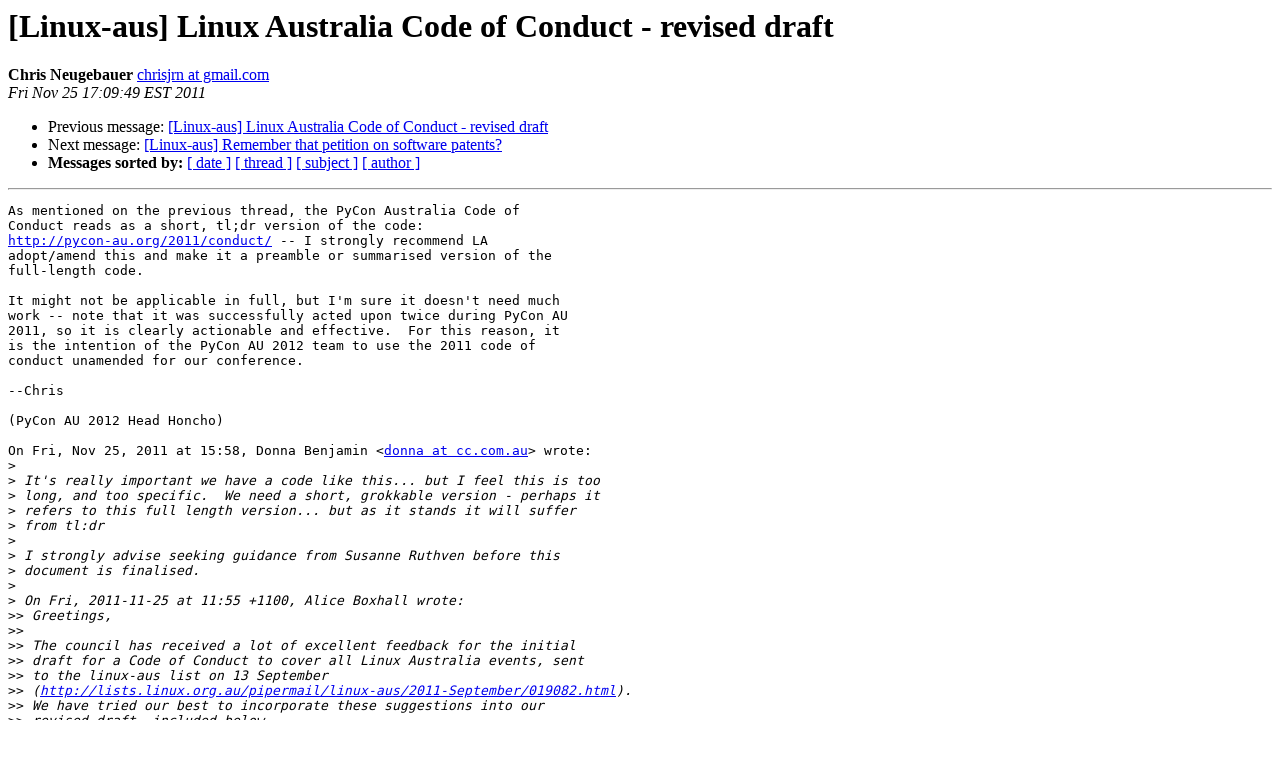

--- FILE ---
content_type: text/html
request_url: https://lists.linux.org.au/pipermail/linux-aus/2011-November/019233.html
body_size: 12224
content:
<!DOCTYPE HTML PUBLIC "-//W3C//DTD HTML 3.2//EN">
<HTML>
 <HEAD>
   <TITLE> [Linux-aus] Linux Australia Code of Conduct - revised draft
   </TITLE>
   <LINK REL="Index" HREF="index.html" >
   <LINK REL="made" HREF="mailto:linux-aus%40lists.linux.org.au?Subject=%5BLinux-aus%5D%20Linux%20Australia%20Code%20of%20Conduct%20-%20revised%20draft&In-Reply-To=1322197103.12352.2070.camel%40gin.mel.cc.com.au">
   <META NAME="robots" CONTENT="index,nofollow">
   <META http-equiv="Content-Type" content="text/html; charset=us-ascii">
   <LINK REL="Previous"  HREF="019260.html">
   <LINK REL="Next"  HREF="019239.html">
 </HEAD>
 <BODY BGCOLOR="#ffffff">
   <H1>[Linux-aus] Linux Australia Code of Conduct - revised draft</H1>
    <B>Chris Neugebauer</B> 
    <A HREF="mailto:linux-aus%40lists.linux.org.au?Subject=%5BLinux-aus%5D%20Linux%20Australia%20Code%20of%20Conduct%20-%20revised%20draft&In-Reply-To=1322197103.12352.2070.camel%40gin.mel.cc.com.au"
       TITLE="[Linux-aus] Linux Australia Code of Conduct - revised draft">chrisjrn at gmail.com
       </A><BR>
    <I>Fri Nov 25 17:09:49 EST 2011</I>
    <P><UL>
        <LI>Previous message: <A HREF="019260.html">[Linux-aus] Linux Australia Code of Conduct - revised draft
</A></li>
        <LI>Next message: <A HREF="019239.html">[Linux-aus] Remember that petition on software patents?
</A></li>
         <LI> <B>Messages sorted by:</B> 
              <a href="date.html#19233">[ date ]</a>
              <a href="thread.html#19233">[ thread ]</a>
              <a href="subject.html#19233">[ subject ]</a>
              <a href="author.html#19233">[ author ]</a>
         </LI>
       </UL>
    <HR>  
<!--beginarticle-->
<PRE>As mentioned on the previous thread, the PyCon Australia Code of
Conduct reads as a short, tl;dr version of the code:
<A HREF="http://pycon-au.org/2011/conduct/">http://pycon-au.org/2011/conduct/</A> -- I strongly recommend LA
adopt/amend this and make it a preamble or summarised version of the
full-length code.

It might not be applicable in full, but I'm sure it doesn't need much
work -- note that it was successfully acted upon twice during PyCon AU
2011, so it is clearly actionable and effective.  For this reason, it
is the intention of the PyCon AU 2012 team to use the 2011 code of
conduct unamended for our conference.

--Chris

(PyCon AU 2012 Head Honcho)

On Fri, Nov 25, 2011 at 15:58, Donna Benjamin &lt;<A HREF="http://lists.linux.org.au/listinfo/linux-aus">donna at cc.com.au</A>&gt; wrote:
&gt;<i>
</I>&gt;<i> It's really important we have a code like this... but I feel this is too
</I>&gt;<i> long, and too specific. &#160;We need a short, grokkable version - perhaps it
</I>&gt;<i> refers to this full length version... but as it stands it will suffer
</I>&gt;<i> from tl:dr
</I>&gt;<i>
</I>&gt;<i> I strongly advise seeking guidance from Susanne Ruthven before this
</I>&gt;<i> document is finalised.
</I>&gt;<i>
</I>&gt;<i> On Fri, 2011-11-25 at 11:55 +1100, Alice Boxhall wrote:
</I>&gt;&gt;<i> Greetings,
</I>&gt;&gt;<i>
</I>&gt;&gt;<i> The council has received a lot of excellent feedback for the initial
</I>&gt;&gt;<i> draft for a Code of Conduct to cover all Linux Australia events, sent
</I>&gt;&gt;<i> to the linux-aus list on 13 September
</I>&gt;&gt;<i> (<A HREF="http://lists.linux.org.au/pipermail/linux-aus/2011-September/019082.html">http://lists.linux.org.au/pipermail/linux-aus/2011-September/019082.html</A>).
</I>&gt;&gt;<i> We have tried our best to incorporate these suggestions into our
</I>&gt;&gt;<i> revised draft, included below.
</I>&gt;&gt;<i>
</I>&gt;&gt;<i> We hope to make this, or something very similar to it, our official
</I>&gt;&gt;<i> Code of Conduct for Linux Australia events as soon as possible. Thus,
</I>&gt;&gt;<i> we would like to ask the Linux Australia community once more for any
</I>&gt;&gt;<i> comments or suggestions on this draft, prior to our posting a final
</I>&gt;&gt;<i> version.
</I>&gt;&gt;<i>
</I>&gt;&gt;<i> Thanks,
</I>&gt;&gt;<i> Alice
</I>&gt;&gt;<i>
</I>&gt;&gt;<i> =====
</I>&gt;&gt;<i>
</I>&gt;&gt;<i> ## Linux Australia Code of Conduct
</I>&gt;&gt;<i>
</I>&gt;&gt;<i> Linux Australia events invite diverse groups of people - regardless of
</I>&gt;&gt;<i> age, race, gender identity or expression, background, ability,
</I>&gt;&gt;<i> appearance, sexuality, walk of life, or religion - to discuss and
</I>&gt;&gt;<i> learn about all things Free and Open Source.
</I>&gt;&gt;<i>
</I>&gt;&gt;<i> We wish all attendees at our events to enjoy an environment of mutual
</I>&gt;&gt;<i> respect, tolerance and encouragement, in accordance with the Linux
</I>&gt;&gt;<i> Australia statement of values [<A HREF="http://linux.org.au/values].">http://linux.org.au/values].</A>
</I>&gt;&gt;<i>
</I>&gt;&gt;<i> This, in turn, is the responsibility of all attendees: each attendee
</I>&gt;&gt;<i> is expected to show respect and courtesy to all other attendees
</I>&gt;&gt;<i> throughout the event and at all associated events, whether officially
</I>&gt;&gt;<i> sponsored by Linux Australia or not. To this end, all delegates,
</I>&gt;&gt;<i> speakers, exhibitors, sponsors, suppliers, venue and media personnel,
</I>&gt;&gt;<i> event organisers and volunteers at any Linux Australia event are
</I>&gt;&gt;<i> required to agree to and abide by the following Code of Conduct.
</I>&gt;&gt;<i> Organisers will enforce this code throughout the event.
</I>&gt;&gt;<i>
</I>&gt;&gt;<i> # Appropriate behaviour
</I>&gt;&gt;<i>
</I>&gt;&gt;<i> Attendees and speakers must not engage in any intimidation,
</I>&gt;&gt;<i> harassment, or abusive or discriminatory behaviour.
</I>&gt;&gt;<i>
</I>&gt;&gt;<i> Harassment includes, but is not limited to:
</I>&gt;&gt;<i>
</I>&gt;&gt;<i> - offensive verbal comments related to gender, sexual orientation,
</I>&gt;&gt;<i> disability, physical appearance, body size, race or religion;
</I>&gt;&gt;<i> - sexual images in public spaces (including presentation slides);
</I>&gt;&gt;<i> - deliberate intimidation;
</I>&gt;&gt;<i> - stalking or following;
</I>&gt;&gt;<i> - unwanted photography or recording;
</I>&gt;&gt;<i> - sustained disruption of talks or other events;
</I>&gt;&gt;<i> - inappropriate physical contact;
</I>&gt;&gt;<i> - unwelcome sexual attention.
</I>&gt;&gt;<i>
</I>&gt;&gt;<i> Discriminatory behaviour includes, but is not limited to:
</I>&gt;&gt;<i>
</I>&gt;&gt;<i> - sexist, racist, or other exclusionary jokes;
</I>&gt;&gt;<i> - exclusionary language;
</I>&gt;&gt;<i> - unwarranted exclusion from conference or related events based on
</I>&gt;&gt;<i> gender, sexual orientation, ability, physical appearance, body size,
</I>&gt;&gt;<i> race, religion or other attributes;
</I>&gt;&gt;<i> - making unjustified assumptions about attendees.
</I>&gt;&gt;<i>
</I>&gt;&gt;<i> Participants asked by event staff to stop any inappropriate behavior
</I>&gt;&gt;<i> are expected to comply immediately. Consequences for refusal to to
</I>&gt;&gt;<i> comply with such a request are explained below.
</I>&gt;&gt;<i>
</I>&gt;&gt;<i> # Appropriate content
</I>&gt;&gt;<i>
</I>&gt;&gt;<i> As we wish all of our attendees to feel welcome and comfortable at all
</I>&gt;&gt;<i> times during the event, all communication should be appropriate for a
</I>&gt;&gt;<i> professional, diverse audience.
</I>&gt;&gt;<i>
</I>&gt;&gt;<i> Any public presentation which is part of the conference, including but
</I>&gt;&gt;<i> not limited to keynotes, presentations, lightning talks and addresses,
</I>&gt;&gt;<i> is subject to the appropriate behaviour guidelines above and thus may
</I>&gt;&gt;<i> not contain:
</I>&gt;&gt;<i>
</I>&gt;&gt;<i> - sexual or violent imagery;
</I>&gt;&gt;<i> - exclusionary language;
</I>&gt;&gt;<i> - exclusionary humour of any kind;
</I>&gt;&gt;<i> - language which is not appropriate for an all-ages audience.
</I>&gt;&gt;<i>
</I>&gt;&gt;<i> Any presenter who violates these guidelines will be given a warning at
</I>&gt;&gt;<i> the first violation if it is minor, and the presentation will be
</I>&gt;&gt;<i> stopped if either a second minor violation occurs or any major
</I>&gt;&gt;<i> violation occurs.
</I>&gt;&gt;<i>
</I>&gt;&gt;<i> If presenters are unsure whether their material is suitable, they are
</I>&gt;&gt;<i> encouraged to show it to the conference&#8217;s speaker liaison before their
</I>&gt;&gt;<i> session.
</I>&gt;&gt;<i>
</I>&gt;&gt;<i> # Reporting and consequences
</I>&gt;&gt;<i>
</I>&gt;&gt;<i> If you see or hear a speaker/attendee displaying any behaviour which
</I>&gt;&gt;<i> is disallowed by the code of conduct and which is distressing to you
</I>&gt;&gt;<i> or another attendee, or have any other concerns, please contact a
</I>&gt;&gt;<i> member of the Linux Australia Event staff.
</I>&gt;&gt;<i>
</I>&gt;&gt;<i> All complaints made to Linux Australia or event organisers will remain
</I>&gt;&gt;<i> confidential, be taken seriously, investigated, and dealt with
</I>&gt;&gt;<i> appropriately.
</I>&gt;&gt;<i>
</I>&gt;&gt;<i> The event organisers or Linux Australia may take any or all of the
</I>&gt;&gt;<i> following measures:
</I>&gt;&gt;<i>
</I>&gt;&gt;<i> - The alleged offender may be asked to stop or modify their behaviour.
</I>&gt;&gt;<i> - The alleged offender may be warned that enforcement action will be
</I>&gt;&gt;<i> taken if the behaviour continues.
</I>&gt;&gt;<i> - If the behaviour continues, the alleged offender may be asked to
</I>&gt;&gt;<i> immediately leave the venue and/or be prohibited from continuing to
</I>&gt;&gt;<i> attend the event (without reimbursement).
</I>&gt;&gt;<i> - The incident may be reported to the appropriate authorities.
</I>&gt;&gt;<i>
</I>&gt;&gt;<i> Linux Australia is aware of the responsibility required to ensure a
</I>&gt;&gt;<i> successful and productive event. If an incident occurs, Linux
</I>&gt;&gt;<i> Australia will formally apologise to those affected. A record of the
</I>&gt;&gt;<i> incident will be kept and future measures will be taken to ensure that
</I>&gt;&gt;<i> it does not happen again.
</I>&gt;&gt;<i>
</I>&gt;&gt;<i> _______________________________________________
</I>&gt;&gt;<i> linux-aus mailing list
</I>&gt;&gt;<i> <A HREF="http://lists.linux.org.au/listinfo/linux-aus">linux-aus at lists.linux.org.au</A>
</I>&gt;&gt;<i> <A HREF="http://lists.linux.org.au/listinfo/linux-aus">http://lists.linux.org.au/listinfo/linux-aus</A>
</I>&gt;<i>
</I>&gt;<i> --
</I>&gt;<i> Donna Benjamin - Executive Director
</I>&gt;<i> Creative Contingencies - <A HREF="http://cc.com.au">http://cc.com.au</A>
</I>&gt;<i> ph +61 3 9326 9985 - mob +61 418 310 414
</I>&gt;<i>
</I>&gt;<i> Drupal Downunder - 13-15 January 2012
</I>&gt;<i> Jasper Hotel, Melbourne - <A HREF="http://drupaldownunder.org">http://drupaldownunder.org</A>
</I>&gt;<i>
</I>&gt;<i>
</I>&gt;<i> _______________________________________________
</I>&gt;<i> linux-aus mailing list
</I>&gt;<i> <A HREF="http://lists.linux.org.au/listinfo/linux-aus">linux-aus at lists.linux.org.au</A>
</I>&gt;<i> <A HREF="http://lists.linux.org.au/listinfo/linux-aus">http://lists.linux.org.au/listinfo/linux-aus</A>
</I>&gt;<i>
</I>


-- 
--Christopher Neugebauer

Jabber: <A HREF="http://lists.linux.org.au/listinfo/linux-aus">chrisjrn at gmail.com</A> -- IRC: chrisjrn on irc.freenode.net --
AIM: chrisjrn157 -- MSN: <A HREF="http://lists.linux.org.au/listinfo/linux-aus">chris at neugebauer.id.au</A> -- WWW:
<A HREF="http://chris.neugebauer.id.au">http://chris.neugebauer.id.au</A> -- Twitter/Identi.ca: @chrisjrn

</PRE>
























<!--endarticle-->
    <HR>
    <P><UL>
        <!--threads-->
	<LI>Previous message: <A HREF="019260.html">[Linux-aus] Linux Australia Code of Conduct - revised draft
</A></li>
	<LI>Next message: <A HREF="019239.html">[Linux-aus] Remember that petition on software patents?
</A></li>
         <LI> <B>Messages sorted by:</B> 
              <a href="date.html#19233">[ date ]</a>
              <a href="thread.html#19233">[ thread ]</a>
              <a href="subject.html#19233">[ subject ]</a>
              <a href="author.html#19233">[ author ]</a>
         </LI>
       </UL>

<hr>
<a href="http://lists.linux.org.au/listinfo/linux-aus">More information about the linux-aus
mailing list</a><br>
</body></html>
